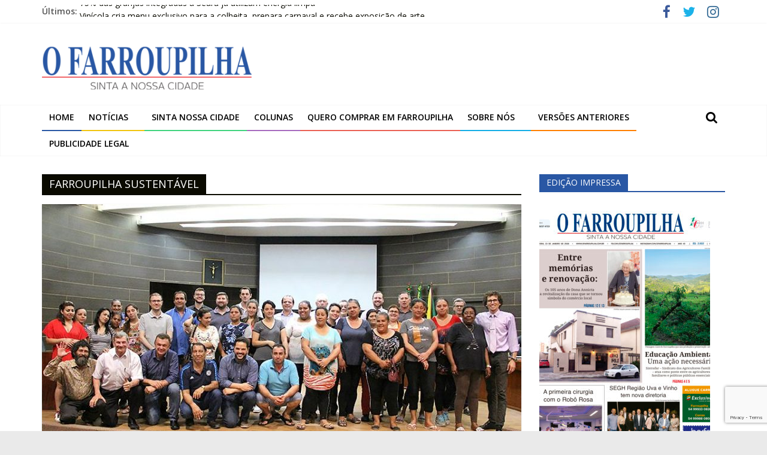

--- FILE ---
content_type: text/html; charset=utf-8
request_url: https://www.google.com/recaptcha/api2/anchor?ar=1&k=6LdxLcAbAAAAAANKE2WQ4QmKEEAKxyp-3jNxowxL&co=aHR0cHM6Ly93d3cub2ZhcnJvdXBpbGhhLmNvbS5icjo0NDM.&hl=en&v=PoyoqOPhxBO7pBk68S4YbpHZ&size=invisible&anchor-ms=20000&execute-ms=30000&cb=7ux9r6h3c18q
body_size: 49090
content:
<!DOCTYPE HTML><html dir="ltr" lang="en"><head><meta http-equiv="Content-Type" content="text/html; charset=UTF-8">
<meta http-equiv="X-UA-Compatible" content="IE=edge">
<title>reCAPTCHA</title>
<style type="text/css">
/* cyrillic-ext */
@font-face {
  font-family: 'Roboto';
  font-style: normal;
  font-weight: 400;
  font-stretch: 100%;
  src: url(//fonts.gstatic.com/s/roboto/v48/KFO7CnqEu92Fr1ME7kSn66aGLdTylUAMa3GUBHMdazTgWw.woff2) format('woff2');
  unicode-range: U+0460-052F, U+1C80-1C8A, U+20B4, U+2DE0-2DFF, U+A640-A69F, U+FE2E-FE2F;
}
/* cyrillic */
@font-face {
  font-family: 'Roboto';
  font-style: normal;
  font-weight: 400;
  font-stretch: 100%;
  src: url(//fonts.gstatic.com/s/roboto/v48/KFO7CnqEu92Fr1ME7kSn66aGLdTylUAMa3iUBHMdazTgWw.woff2) format('woff2');
  unicode-range: U+0301, U+0400-045F, U+0490-0491, U+04B0-04B1, U+2116;
}
/* greek-ext */
@font-face {
  font-family: 'Roboto';
  font-style: normal;
  font-weight: 400;
  font-stretch: 100%;
  src: url(//fonts.gstatic.com/s/roboto/v48/KFO7CnqEu92Fr1ME7kSn66aGLdTylUAMa3CUBHMdazTgWw.woff2) format('woff2');
  unicode-range: U+1F00-1FFF;
}
/* greek */
@font-face {
  font-family: 'Roboto';
  font-style: normal;
  font-weight: 400;
  font-stretch: 100%;
  src: url(//fonts.gstatic.com/s/roboto/v48/KFO7CnqEu92Fr1ME7kSn66aGLdTylUAMa3-UBHMdazTgWw.woff2) format('woff2');
  unicode-range: U+0370-0377, U+037A-037F, U+0384-038A, U+038C, U+038E-03A1, U+03A3-03FF;
}
/* math */
@font-face {
  font-family: 'Roboto';
  font-style: normal;
  font-weight: 400;
  font-stretch: 100%;
  src: url(//fonts.gstatic.com/s/roboto/v48/KFO7CnqEu92Fr1ME7kSn66aGLdTylUAMawCUBHMdazTgWw.woff2) format('woff2');
  unicode-range: U+0302-0303, U+0305, U+0307-0308, U+0310, U+0312, U+0315, U+031A, U+0326-0327, U+032C, U+032F-0330, U+0332-0333, U+0338, U+033A, U+0346, U+034D, U+0391-03A1, U+03A3-03A9, U+03B1-03C9, U+03D1, U+03D5-03D6, U+03F0-03F1, U+03F4-03F5, U+2016-2017, U+2034-2038, U+203C, U+2040, U+2043, U+2047, U+2050, U+2057, U+205F, U+2070-2071, U+2074-208E, U+2090-209C, U+20D0-20DC, U+20E1, U+20E5-20EF, U+2100-2112, U+2114-2115, U+2117-2121, U+2123-214F, U+2190, U+2192, U+2194-21AE, U+21B0-21E5, U+21F1-21F2, U+21F4-2211, U+2213-2214, U+2216-22FF, U+2308-230B, U+2310, U+2319, U+231C-2321, U+2336-237A, U+237C, U+2395, U+239B-23B7, U+23D0, U+23DC-23E1, U+2474-2475, U+25AF, U+25B3, U+25B7, U+25BD, U+25C1, U+25CA, U+25CC, U+25FB, U+266D-266F, U+27C0-27FF, U+2900-2AFF, U+2B0E-2B11, U+2B30-2B4C, U+2BFE, U+3030, U+FF5B, U+FF5D, U+1D400-1D7FF, U+1EE00-1EEFF;
}
/* symbols */
@font-face {
  font-family: 'Roboto';
  font-style: normal;
  font-weight: 400;
  font-stretch: 100%;
  src: url(//fonts.gstatic.com/s/roboto/v48/KFO7CnqEu92Fr1ME7kSn66aGLdTylUAMaxKUBHMdazTgWw.woff2) format('woff2');
  unicode-range: U+0001-000C, U+000E-001F, U+007F-009F, U+20DD-20E0, U+20E2-20E4, U+2150-218F, U+2190, U+2192, U+2194-2199, U+21AF, U+21E6-21F0, U+21F3, U+2218-2219, U+2299, U+22C4-22C6, U+2300-243F, U+2440-244A, U+2460-24FF, U+25A0-27BF, U+2800-28FF, U+2921-2922, U+2981, U+29BF, U+29EB, U+2B00-2BFF, U+4DC0-4DFF, U+FFF9-FFFB, U+10140-1018E, U+10190-1019C, U+101A0, U+101D0-101FD, U+102E0-102FB, U+10E60-10E7E, U+1D2C0-1D2D3, U+1D2E0-1D37F, U+1F000-1F0FF, U+1F100-1F1AD, U+1F1E6-1F1FF, U+1F30D-1F30F, U+1F315, U+1F31C, U+1F31E, U+1F320-1F32C, U+1F336, U+1F378, U+1F37D, U+1F382, U+1F393-1F39F, U+1F3A7-1F3A8, U+1F3AC-1F3AF, U+1F3C2, U+1F3C4-1F3C6, U+1F3CA-1F3CE, U+1F3D4-1F3E0, U+1F3ED, U+1F3F1-1F3F3, U+1F3F5-1F3F7, U+1F408, U+1F415, U+1F41F, U+1F426, U+1F43F, U+1F441-1F442, U+1F444, U+1F446-1F449, U+1F44C-1F44E, U+1F453, U+1F46A, U+1F47D, U+1F4A3, U+1F4B0, U+1F4B3, U+1F4B9, U+1F4BB, U+1F4BF, U+1F4C8-1F4CB, U+1F4D6, U+1F4DA, U+1F4DF, U+1F4E3-1F4E6, U+1F4EA-1F4ED, U+1F4F7, U+1F4F9-1F4FB, U+1F4FD-1F4FE, U+1F503, U+1F507-1F50B, U+1F50D, U+1F512-1F513, U+1F53E-1F54A, U+1F54F-1F5FA, U+1F610, U+1F650-1F67F, U+1F687, U+1F68D, U+1F691, U+1F694, U+1F698, U+1F6AD, U+1F6B2, U+1F6B9-1F6BA, U+1F6BC, U+1F6C6-1F6CF, U+1F6D3-1F6D7, U+1F6E0-1F6EA, U+1F6F0-1F6F3, U+1F6F7-1F6FC, U+1F700-1F7FF, U+1F800-1F80B, U+1F810-1F847, U+1F850-1F859, U+1F860-1F887, U+1F890-1F8AD, U+1F8B0-1F8BB, U+1F8C0-1F8C1, U+1F900-1F90B, U+1F93B, U+1F946, U+1F984, U+1F996, U+1F9E9, U+1FA00-1FA6F, U+1FA70-1FA7C, U+1FA80-1FA89, U+1FA8F-1FAC6, U+1FACE-1FADC, U+1FADF-1FAE9, U+1FAF0-1FAF8, U+1FB00-1FBFF;
}
/* vietnamese */
@font-face {
  font-family: 'Roboto';
  font-style: normal;
  font-weight: 400;
  font-stretch: 100%;
  src: url(//fonts.gstatic.com/s/roboto/v48/KFO7CnqEu92Fr1ME7kSn66aGLdTylUAMa3OUBHMdazTgWw.woff2) format('woff2');
  unicode-range: U+0102-0103, U+0110-0111, U+0128-0129, U+0168-0169, U+01A0-01A1, U+01AF-01B0, U+0300-0301, U+0303-0304, U+0308-0309, U+0323, U+0329, U+1EA0-1EF9, U+20AB;
}
/* latin-ext */
@font-face {
  font-family: 'Roboto';
  font-style: normal;
  font-weight: 400;
  font-stretch: 100%;
  src: url(//fonts.gstatic.com/s/roboto/v48/KFO7CnqEu92Fr1ME7kSn66aGLdTylUAMa3KUBHMdazTgWw.woff2) format('woff2');
  unicode-range: U+0100-02BA, U+02BD-02C5, U+02C7-02CC, U+02CE-02D7, U+02DD-02FF, U+0304, U+0308, U+0329, U+1D00-1DBF, U+1E00-1E9F, U+1EF2-1EFF, U+2020, U+20A0-20AB, U+20AD-20C0, U+2113, U+2C60-2C7F, U+A720-A7FF;
}
/* latin */
@font-face {
  font-family: 'Roboto';
  font-style: normal;
  font-weight: 400;
  font-stretch: 100%;
  src: url(//fonts.gstatic.com/s/roboto/v48/KFO7CnqEu92Fr1ME7kSn66aGLdTylUAMa3yUBHMdazQ.woff2) format('woff2');
  unicode-range: U+0000-00FF, U+0131, U+0152-0153, U+02BB-02BC, U+02C6, U+02DA, U+02DC, U+0304, U+0308, U+0329, U+2000-206F, U+20AC, U+2122, U+2191, U+2193, U+2212, U+2215, U+FEFF, U+FFFD;
}
/* cyrillic-ext */
@font-face {
  font-family: 'Roboto';
  font-style: normal;
  font-weight: 500;
  font-stretch: 100%;
  src: url(//fonts.gstatic.com/s/roboto/v48/KFO7CnqEu92Fr1ME7kSn66aGLdTylUAMa3GUBHMdazTgWw.woff2) format('woff2');
  unicode-range: U+0460-052F, U+1C80-1C8A, U+20B4, U+2DE0-2DFF, U+A640-A69F, U+FE2E-FE2F;
}
/* cyrillic */
@font-face {
  font-family: 'Roboto';
  font-style: normal;
  font-weight: 500;
  font-stretch: 100%;
  src: url(//fonts.gstatic.com/s/roboto/v48/KFO7CnqEu92Fr1ME7kSn66aGLdTylUAMa3iUBHMdazTgWw.woff2) format('woff2');
  unicode-range: U+0301, U+0400-045F, U+0490-0491, U+04B0-04B1, U+2116;
}
/* greek-ext */
@font-face {
  font-family: 'Roboto';
  font-style: normal;
  font-weight: 500;
  font-stretch: 100%;
  src: url(//fonts.gstatic.com/s/roboto/v48/KFO7CnqEu92Fr1ME7kSn66aGLdTylUAMa3CUBHMdazTgWw.woff2) format('woff2');
  unicode-range: U+1F00-1FFF;
}
/* greek */
@font-face {
  font-family: 'Roboto';
  font-style: normal;
  font-weight: 500;
  font-stretch: 100%;
  src: url(//fonts.gstatic.com/s/roboto/v48/KFO7CnqEu92Fr1ME7kSn66aGLdTylUAMa3-UBHMdazTgWw.woff2) format('woff2');
  unicode-range: U+0370-0377, U+037A-037F, U+0384-038A, U+038C, U+038E-03A1, U+03A3-03FF;
}
/* math */
@font-face {
  font-family: 'Roboto';
  font-style: normal;
  font-weight: 500;
  font-stretch: 100%;
  src: url(//fonts.gstatic.com/s/roboto/v48/KFO7CnqEu92Fr1ME7kSn66aGLdTylUAMawCUBHMdazTgWw.woff2) format('woff2');
  unicode-range: U+0302-0303, U+0305, U+0307-0308, U+0310, U+0312, U+0315, U+031A, U+0326-0327, U+032C, U+032F-0330, U+0332-0333, U+0338, U+033A, U+0346, U+034D, U+0391-03A1, U+03A3-03A9, U+03B1-03C9, U+03D1, U+03D5-03D6, U+03F0-03F1, U+03F4-03F5, U+2016-2017, U+2034-2038, U+203C, U+2040, U+2043, U+2047, U+2050, U+2057, U+205F, U+2070-2071, U+2074-208E, U+2090-209C, U+20D0-20DC, U+20E1, U+20E5-20EF, U+2100-2112, U+2114-2115, U+2117-2121, U+2123-214F, U+2190, U+2192, U+2194-21AE, U+21B0-21E5, U+21F1-21F2, U+21F4-2211, U+2213-2214, U+2216-22FF, U+2308-230B, U+2310, U+2319, U+231C-2321, U+2336-237A, U+237C, U+2395, U+239B-23B7, U+23D0, U+23DC-23E1, U+2474-2475, U+25AF, U+25B3, U+25B7, U+25BD, U+25C1, U+25CA, U+25CC, U+25FB, U+266D-266F, U+27C0-27FF, U+2900-2AFF, U+2B0E-2B11, U+2B30-2B4C, U+2BFE, U+3030, U+FF5B, U+FF5D, U+1D400-1D7FF, U+1EE00-1EEFF;
}
/* symbols */
@font-face {
  font-family: 'Roboto';
  font-style: normal;
  font-weight: 500;
  font-stretch: 100%;
  src: url(//fonts.gstatic.com/s/roboto/v48/KFO7CnqEu92Fr1ME7kSn66aGLdTylUAMaxKUBHMdazTgWw.woff2) format('woff2');
  unicode-range: U+0001-000C, U+000E-001F, U+007F-009F, U+20DD-20E0, U+20E2-20E4, U+2150-218F, U+2190, U+2192, U+2194-2199, U+21AF, U+21E6-21F0, U+21F3, U+2218-2219, U+2299, U+22C4-22C6, U+2300-243F, U+2440-244A, U+2460-24FF, U+25A0-27BF, U+2800-28FF, U+2921-2922, U+2981, U+29BF, U+29EB, U+2B00-2BFF, U+4DC0-4DFF, U+FFF9-FFFB, U+10140-1018E, U+10190-1019C, U+101A0, U+101D0-101FD, U+102E0-102FB, U+10E60-10E7E, U+1D2C0-1D2D3, U+1D2E0-1D37F, U+1F000-1F0FF, U+1F100-1F1AD, U+1F1E6-1F1FF, U+1F30D-1F30F, U+1F315, U+1F31C, U+1F31E, U+1F320-1F32C, U+1F336, U+1F378, U+1F37D, U+1F382, U+1F393-1F39F, U+1F3A7-1F3A8, U+1F3AC-1F3AF, U+1F3C2, U+1F3C4-1F3C6, U+1F3CA-1F3CE, U+1F3D4-1F3E0, U+1F3ED, U+1F3F1-1F3F3, U+1F3F5-1F3F7, U+1F408, U+1F415, U+1F41F, U+1F426, U+1F43F, U+1F441-1F442, U+1F444, U+1F446-1F449, U+1F44C-1F44E, U+1F453, U+1F46A, U+1F47D, U+1F4A3, U+1F4B0, U+1F4B3, U+1F4B9, U+1F4BB, U+1F4BF, U+1F4C8-1F4CB, U+1F4D6, U+1F4DA, U+1F4DF, U+1F4E3-1F4E6, U+1F4EA-1F4ED, U+1F4F7, U+1F4F9-1F4FB, U+1F4FD-1F4FE, U+1F503, U+1F507-1F50B, U+1F50D, U+1F512-1F513, U+1F53E-1F54A, U+1F54F-1F5FA, U+1F610, U+1F650-1F67F, U+1F687, U+1F68D, U+1F691, U+1F694, U+1F698, U+1F6AD, U+1F6B2, U+1F6B9-1F6BA, U+1F6BC, U+1F6C6-1F6CF, U+1F6D3-1F6D7, U+1F6E0-1F6EA, U+1F6F0-1F6F3, U+1F6F7-1F6FC, U+1F700-1F7FF, U+1F800-1F80B, U+1F810-1F847, U+1F850-1F859, U+1F860-1F887, U+1F890-1F8AD, U+1F8B0-1F8BB, U+1F8C0-1F8C1, U+1F900-1F90B, U+1F93B, U+1F946, U+1F984, U+1F996, U+1F9E9, U+1FA00-1FA6F, U+1FA70-1FA7C, U+1FA80-1FA89, U+1FA8F-1FAC6, U+1FACE-1FADC, U+1FADF-1FAE9, U+1FAF0-1FAF8, U+1FB00-1FBFF;
}
/* vietnamese */
@font-face {
  font-family: 'Roboto';
  font-style: normal;
  font-weight: 500;
  font-stretch: 100%;
  src: url(//fonts.gstatic.com/s/roboto/v48/KFO7CnqEu92Fr1ME7kSn66aGLdTylUAMa3OUBHMdazTgWw.woff2) format('woff2');
  unicode-range: U+0102-0103, U+0110-0111, U+0128-0129, U+0168-0169, U+01A0-01A1, U+01AF-01B0, U+0300-0301, U+0303-0304, U+0308-0309, U+0323, U+0329, U+1EA0-1EF9, U+20AB;
}
/* latin-ext */
@font-face {
  font-family: 'Roboto';
  font-style: normal;
  font-weight: 500;
  font-stretch: 100%;
  src: url(//fonts.gstatic.com/s/roboto/v48/KFO7CnqEu92Fr1ME7kSn66aGLdTylUAMa3KUBHMdazTgWw.woff2) format('woff2');
  unicode-range: U+0100-02BA, U+02BD-02C5, U+02C7-02CC, U+02CE-02D7, U+02DD-02FF, U+0304, U+0308, U+0329, U+1D00-1DBF, U+1E00-1E9F, U+1EF2-1EFF, U+2020, U+20A0-20AB, U+20AD-20C0, U+2113, U+2C60-2C7F, U+A720-A7FF;
}
/* latin */
@font-face {
  font-family: 'Roboto';
  font-style: normal;
  font-weight: 500;
  font-stretch: 100%;
  src: url(//fonts.gstatic.com/s/roboto/v48/KFO7CnqEu92Fr1ME7kSn66aGLdTylUAMa3yUBHMdazQ.woff2) format('woff2');
  unicode-range: U+0000-00FF, U+0131, U+0152-0153, U+02BB-02BC, U+02C6, U+02DA, U+02DC, U+0304, U+0308, U+0329, U+2000-206F, U+20AC, U+2122, U+2191, U+2193, U+2212, U+2215, U+FEFF, U+FFFD;
}
/* cyrillic-ext */
@font-face {
  font-family: 'Roboto';
  font-style: normal;
  font-weight: 900;
  font-stretch: 100%;
  src: url(//fonts.gstatic.com/s/roboto/v48/KFO7CnqEu92Fr1ME7kSn66aGLdTylUAMa3GUBHMdazTgWw.woff2) format('woff2');
  unicode-range: U+0460-052F, U+1C80-1C8A, U+20B4, U+2DE0-2DFF, U+A640-A69F, U+FE2E-FE2F;
}
/* cyrillic */
@font-face {
  font-family: 'Roboto';
  font-style: normal;
  font-weight: 900;
  font-stretch: 100%;
  src: url(//fonts.gstatic.com/s/roboto/v48/KFO7CnqEu92Fr1ME7kSn66aGLdTylUAMa3iUBHMdazTgWw.woff2) format('woff2');
  unicode-range: U+0301, U+0400-045F, U+0490-0491, U+04B0-04B1, U+2116;
}
/* greek-ext */
@font-face {
  font-family: 'Roboto';
  font-style: normal;
  font-weight: 900;
  font-stretch: 100%;
  src: url(//fonts.gstatic.com/s/roboto/v48/KFO7CnqEu92Fr1ME7kSn66aGLdTylUAMa3CUBHMdazTgWw.woff2) format('woff2');
  unicode-range: U+1F00-1FFF;
}
/* greek */
@font-face {
  font-family: 'Roboto';
  font-style: normal;
  font-weight: 900;
  font-stretch: 100%;
  src: url(//fonts.gstatic.com/s/roboto/v48/KFO7CnqEu92Fr1ME7kSn66aGLdTylUAMa3-UBHMdazTgWw.woff2) format('woff2');
  unicode-range: U+0370-0377, U+037A-037F, U+0384-038A, U+038C, U+038E-03A1, U+03A3-03FF;
}
/* math */
@font-face {
  font-family: 'Roboto';
  font-style: normal;
  font-weight: 900;
  font-stretch: 100%;
  src: url(//fonts.gstatic.com/s/roboto/v48/KFO7CnqEu92Fr1ME7kSn66aGLdTylUAMawCUBHMdazTgWw.woff2) format('woff2');
  unicode-range: U+0302-0303, U+0305, U+0307-0308, U+0310, U+0312, U+0315, U+031A, U+0326-0327, U+032C, U+032F-0330, U+0332-0333, U+0338, U+033A, U+0346, U+034D, U+0391-03A1, U+03A3-03A9, U+03B1-03C9, U+03D1, U+03D5-03D6, U+03F0-03F1, U+03F4-03F5, U+2016-2017, U+2034-2038, U+203C, U+2040, U+2043, U+2047, U+2050, U+2057, U+205F, U+2070-2071, U+2074-208E, U+2090-209C, U+20D0-20DC, U+20E1, U+20E5-20EF, U+2100-2112, U+2114-2115, U+2117-2121, U+2123-214F, U+2190, U+2192, U+2194-21AE, U+21B0-21E5, U+21F1-21F2, U+21F4-2211, U+2213-2214, U+2216-22FF, U+2308-230B, U+2310, U+2319, U+231C-2321, U+2336-237A, U+237C, U+2395, U+239B-23B7, U+23D0, U+23DC-23E1, U+2474-2475, U+25AF, U+25B3, U+25B7, U+25BD, U+25C1, U+25CA, U+25CC, U+25FB, U+266D-266F, U+27C0-27FF, U+2900-2AFF, U+2B0E-2B11, U+2B30-2B4C, U+2BFE, U+3030, U+FF5B, U+FF5D, U+1D400-1D7FF, U+1EE00-1EEFF;
}
/* symbols */
@font-face {
  font-family: 'Roboto';
  font-style: normal;
  font-weight: 900;
  font-stretch: 100%;
  src: url(//fonts.gstatic.com/s/roboto/v48/KFO7CnqEu92Fr1ME7kSn66aGLdTylUAMaxKUBHMdazTgWw.woff2) format('woff2');
  unicode-range: U+0001-000C, U+000E-001F, U+007F-009F, U+20DD-20E0, U+20E2-20E4, U+2150-218F, U+2190, U+2192, U+2194-2199, U+21AF, U+21E6-21F0, U+21F3, U+2218-2219, U+2299, U+22C4-22C6, U+2300-243F, U+2440-244A, U+2460-24FF, U+25A0-27BF, U+2800-28FF, U+2921-2922, U+2981, U+29BF, U+29EB, U+2B00-2BFF, U+4DC0-4DFF, U+FFF9-FFFB, U+10140-1018E, U+10190-1019C, U+101A0, U+101D0-101FD, U+102E0-102FB, U+10E60-10E7E, U+1D2C0-1D2D3, U+1D2E0-1D37F, U+1F000-1F0FF, U+1F100-1F1AD, U+1F1E6-1F1FF, U+1F30D-1F30F, U+1F315, U+1F31C, U+1F31E, U+1F320-1F32C, U+1F336, U+1F378, U+1F37D, U+1F382, U+1F393-1F39F, U+1F3A7-1F3A8, U+1F3AC-1F3AF, U+1F3C2, U+1F3C4-1F3C6, U+1F3CA-1F3CE, U+1F3D4-1F3E0, U+1F3ED, U+1F3F1-1F3F3, U+1F3F5-1F3F7, U+1F408, U+1F415, U+1F41F, U+1F426, U+1F43F, U+1F441-1F442, U+1F444, U+1F446-1F449, U+1F44C-1F44E, U+1F453, U+1F46A, U+1F47D, U+1F4A3, U+1F4B0, U+1F4B3, U+1F4B9, U+1F4BB, U+1F4BF, U+1F4C8-1F4CB, U+1F4D6, U+1F4DA, U+1F4DF, U+1F4E3-1F4E6, U+1F4EA-1F4ED, U+1F4F7, U+1F4F9-1F4FB, U+1F4FD-1F4FE, U+1F503, U+1F507-1F50B, U+1F50D, U+1F512-1F513, U+1F53E-1F54A, U+1F54F-1F5FA, U+1F610, U+1F650-1F67F, U+1F687, U+1F68D, U+1F691, U+1F694, U+1F698, U+1F6AD, U+1F6B2, U+1F6B9-1F6BA, U+1F6BC, U+1F6C6-1F6CF, U+1F6D3-1F6D7, U+1F6E0-1F6EA, U+1F6F0-1F6F3, U+1F6F7-1F6FC, U+1F700-1F7FF, U+1F800-1F80B, U+1F810-1F847, U+1F850-1F859, U+1F860-1F887, U+1F890-1F8AD, U+1F8B0-1F8BB, U+1F8C0-1F8C1, U+1F900-1F90B, U+1F93B, U+1F946, U+1F984, U+1F996, U+1F9E9, U+1FA00-1FA6F, U+1FA70-1FA7C, U+1FA80-1FA89, U+1FA8F-1FAC6, U+1FACE-1FADC, U+1FADF-1FAE9, U+1FAF0-1FAF8, U+1FB00-1FBFF;
}
/* vietnamese */
@font-face {
  font-family: 'Roboto';
  font-style: normal;
  font-weight: 900;
  font-stretch: 100%;
  src: url(//fonts.gstatic.com/s/roboto/v48/KFO7CnqEu92Fr1ME7kSn66aGLdTylUAMa3OUBHMdazTgWw.woff2) format('woff2');
  unicode-range: U+0102-0103, U+0110-0111, U+0128-0129, U+0168-0169, U+01A0-01A1, U+01AF-01B0, U+0300-0301, U+0303-0304, U+0308-0309, U+0323, U+0329, U+1EA0-1EF9, U+20AB;
}
/* latin-ext */
@font-face {
  font-family: 'Roboto';
  font-style: normal;
  font-weight: 900;
  font-stretch: 100%;
  src: url(//fonts.gstatic.com/s/roboto/v48/KFO7CnqEu92Fr1ME7kSn66aGLdTylUAMa3KUBHMdazTgWw.woff2) format('woff2');
  unicode-range: U+0100-02BA, U+02BD-02C5, U+02C7-02CC, U+02CE-02D7, U+02DD-02FF, U+0304, U+0308, U+0329, U+1D00-1DBF, U+1E00-1E9F, U+1EF2-1EFF, U+2020, U+20A0-20AB, U+20AD-20C0, U+2113, U+2C60-2C7F, U+A720-A7FF;
}
/* latin */
@font-face {
  font-family: 'Roboto';
  font-style: normal;
  font-weight: 900;
  font-stretch: 100%;
  src: url(//fonts.gstatic.com/s/roboto/v48/KFO7CnqEu92Fr1ME7kSn66aGLdTylUAMa3yUBHMdazQ.woff2) format('woff2');
  unicode-range: U+0000-00FF, U+0131, U+0152-0153, U+02BB-02BC, U+02C6, U+02DA, U+02DC, U+0304, U+0308, U+0329, U+2000-206F, U+20AC, U+2122, U+2191, U+2193, U+2212, U+2215, U+FEFF, U+FFFD;
}

</style>
<link rel="stylesheet" type="text/css" href="https://www.gstatic.com/recaptcha/releases/PoyoqOPhxBO7pBk68S4YbpHZ/styles__ltr.css">
<script nonce="zj8wmJuGqANNW7OLV57Ytg" type="text/javascript">window['__recaptcha_api'] = 'https://www.google.com/recaptcha/api2/';</script>
<script type="text/javascript" src="https://www.gstatic.com/recaptcha/releases/PoyoqOPhxBO7pBk68S4YbpHZ/recaptcha__en.js" nonce="zj8wmJuGqANNW7OLV57Ytg">
      
    </script></head>
<body><div id="rc-anchor-alert" class="rc-anchor-alert"></div>
<input type="hidden" id="recaptcha-token" value="[base64]">
<script type="text/javascript" nonce="zj8wmJuGqANNW7OLV57Ytg">
      recaptcha.anchor.Main.init("[\x22ainput\x22,[\x22bgdata\x22,\x22\x22,\[base64]/[base64]/MjU1Ong/[base64]/[base64]/[base64]/[base64]/[base64]/[base64]/[base64]/[base64]/[base64]/[base64]/[base64]/[base64]/[base64]/[base64]/[base64]\\u003d\x22,\[base64]\x22,\x22KhAYw43Cm0/[base64]/wo1/YWw3B8OCw5nDjsO5UsKnKsOvw6jCqBQnw4bCosK0GMKpNxjDolcSwrjDgsKpwrTDm8KRw4t8AsO2w5IFMMKALUASwprDrzUgTnI+NhzDvFTDsjlAYDfCjMOqw6dmTMKlOBBxw490UsOrwpVmw5XCji0GdcOQwplnXMKewo4bS1xTw5gawo4wwqjDm8Kqw5/Di39Gw5ofw4TDvQMrQ8OfwqhvUsKTFlbCtg/DlFoYScKRXXLCvCZ0E8K9HsKdw43CjBrDuHMiwq8Uwplzw610w5HDtsORw7/DlcKwWAfDlygSQ2hvMwIJwqBBwpkhwrRiw4twOSrCphDCvcKAwpsTw558w5fCk2AOw5bCpRLDv8KKw4rCj0TDuR3CpcOpBTFkB8OXw5p1wqbCpcOwwq4zwqZ2w64vWMOhwpHDj8KQGV/CtMO3wr0Rw5TDiT4Mw7TDj8K0GmAjURjCviNDWsOxS2zDnsKkwrzCkCTChcOIw4DCpsK2woIcV8KKd8KWC8O9wrrDtEpCwoRWwq3Ck3kzGcKud8KHRTbCoFUkAsKFwqrDjsO1DiMhM13CpGbCimbCiVsqK8Oyd8O7R2fCkWrDuS/DskXDiMOkV8OcwrLCs8O2wqtoMDTDu8OCAMO5wrXCo8K/AcKLVSZxdlDDv8OIO8OvCnQsw6xzw4nDuyo6w7TDiMKuwr0Hw74wWlwnHgxvwr5xwpnCkHsrTcKKw47CvSIEGBrDjiFBEMKAYsOtbzXDrMOIwoAcGMKxPiF4w4Ujw5/DrMOEFTfDv2PDncKDIVwQw7DCvMKBw4vCn8OowqvCr3EFwrHCmxXCmMOzBHZqUzkEwqzCh8O0w4bCu8Kcw5E7UTpjWX8ywoPCm23DkkrCqMOzw7/[base64]/wrXDgcOFOcOvKl1mwqvDqgFxO8KSw6bCrHx0FXnClSZJwolMJcKOAhfDscORK8KONzRlWTsuCsOcPzPCv8Odw4EaO2ATwo/Comtqwp3Di8O4FTQlMypmw7tawp7CicOvw6LCojfDmMOBJcONwpPCuw3DsF7Dk1geSsOfeBTDq8KIPsObwoJdwpDClDrCnsK+w4N2w6cmwq/Ct1RMfcOtN1scwphow4UQw7rCviQ7bsK7wrpFw7fDo8OPw6LCoRsTOSTDrMK8wrkOw5fCgBRhdsOQO8Kbw6NHw78YTiLDn8OLwpDDvyBHw5fCtlM3wq/CiRMDwqvDsVhhwqlTAmPCmGzDvcKzwrTCmsKUwphfw7LChsKAUkPDncKkbMKSwqxXwpoDw6TCkzsmwrA0wrrDrTZ6w67Do8OPwoBubBvDm2Akw4nCl2/Du0DCkMKBNsKTUsO6wpHCs8KmwqTCksOADMKEworCs8KTw592w7Z/[base64]/Dn8O/wpFXWsKUwrLDtcOcCsKdUcOrMsKaFxjCpcKZwrbDt8OjDRQiUH3CuV5dwqDClCbCmMO/HcOuA8OPQW9sCMKAwrbDssOHw6d8PsO6V8K9Q8OLBcK/wpRwwo4kw73CrEwjwr/DolVbwojCgChFw6fDqG5XSVdZTMKNw5IxMcKbIcOESMOWL8OvYlcFwrJkFCPDi8OPwr7Dr0vCk2o8w5dzGcOjKMK8wrrDlkZhZcO+w6vCnhxIw7DCp8Omwpxuw6PCtsKzIx/Cr8OmdlYZw7LCusK5w5oTwoQEw6vDpDg/wp3DlFVQw7LCncOgH8KnwqwAdMKdw6p8w5A/[base64]/[base64]/CuzIXw5zCrMOxAG7DnMKfcMOeAMO5wpnDugTCsHhDaXXCqG0DwrTCnCk8TcKtEMKVeXbDlHLClkkQbMOTBsOjw5fCsD0qw5bCn8Kiw6RtACPDmEZIMz/DmjIKwozDmFbCpnjClAMKwoduwozCtnxcEHcWa8KOA2lpS8O0woQBwpcew5MVwr4HdgrDrjZaDsOyesKuw4nCkMOAwprCuWg9UcKuw6UpS8OKOUU4Q10SwokSwrZkwqnDicOrKcKAw4DDgsO9REAhJE/Dv8OvwrkAw4xOwrfDtDjCrsKPwqZmwpnCmCTClMOOBEEXIEvCmMOgdBNMwqrDiFzCtsO6w5JSNGQYwqYeK8KCHcKvw7Qywp1nKcO8w7DDo8ODI8KJw6I0GR/[base64]/[base64]/Cs0bCssO5wplWRyUsw7zDlzkDwoFqYMK6wqHDrQo+w7vDh8KdQ8KxQwbDpg/CoXcowo4twrNmE8ODWTsqwqnCl8OQwpTDvsO/woHDucKYAMKEXcKowr7Cm8Kewq3DscKybMO1w4cKwqdKVsOKw5LCi8OBw4TCtcKjw7rCsQVPw5bCrFFhIwTCiCnChi0KwozCi8OaXMO7wrDClcKzw5QmAkDDkiTDosOvwq3CpG4yw6U5dsOXw5XChMKyw5/CtMKBK8OdJcK8woPDlMKxw7TDmB/Dr2djw7TClQPCkg1Kw5nCpiNZwpXDhxp1wp/[base64]/w5QrwqElwpJsKHAXwo1Qw4rDmW5aDcO2Z8KSwrV0cEMZAkjCjkIDwrXDkFjDqsKeRGzDqsOyDcOsw4HDisO+MMOkE8OPEVrClMOyAStEw4kBeMKjFMOKwqzDixUVDVLDqw0Lwp9pwo8lRhQ5M8OCd8OAwqYDw78iw7VDbMKvwph8w51gZsKrC8KRwrp2w4/Cp8KxZFdQF2/CgsOJwqvDi8Osw5DDksK0wpBaDS7DisOlZMONw4HCuAF1esK/w6cQOUPCkMOAwqPDigrCocKsLm/[base64]/[base64]/fixNbsKlwpHClMO6XsKpdcKuw5zCvcKJJ8OJPsKGw4NRwpo+woTCisKHw6klw5RKw7/DgcKBD8KbXcObewvDicKPw4wnER/CisOzBX/Di2bDsXDChVIJfRfClxHCh0dePgxVWcOGOsKew5UrIlHDv1hgI8KSYyB/[base64]/CsjUxw4HDhTkjNC/Clz/DpMO+ZMOJw4w2cjfChMKicHN6w57Ch8OJwofCmMKYc8KzwpR4KxjCrMKXPiA0wq/[base64]/[base64]/DkQ/DpGzCgw4tAGrDq2/[base64]/DnSTCoxZBwrjDscK+KsOQw6ZXw6fCisKOP08sE8OrwrDDqcK8d8O5MTPCiUs9acKaw6rCuAdqwqsCwroKWWrDtcO9VAvDuV1FdsOfw6wxdUbCm0TDhMKewp3DpknCg8K/w4VMw7zDjQhwAEsXPmRLw5E6w4/Cqi/CiAjDlXJjw5ZyGTEBHUnChsO8KsO8wr0QDycJVC/DusO9HklLHUcoeMO/[base64]/DqkgYQ8KHwqFePC3Dh1xLw43DksOHwrUCwqtHwqbDtsKjw7x0TWPCjjBYwpxrw5jCoMO1d8Ksw6fDmMKuChJtwp18G8KhBiXDvmlxR1DCscKtDkDDssK3w4HDjzZtwqPChsOCw7w6w6DCnsOJw7XCncKvDcOlUGRDUMOswpoHZ0nCuMO/wrXCol7DqsOyw6vCrMKvamNVQzbCnyfCv8OYTXvDkADDl1XCq8OLw6wBwp9iw4fDj8KywpTCr8O+ZTnDusOTw6N/GV9rwqsMZ8OLHcKoe8ObwoR1w6vChcO6w7xTdcKJwqbDrCs+wpTDisOwZ8K1wrcGS8OWa8KJPMO1bMOIw7bDk0jDpMKMGMKbfznCuADDhHgjwoNlw4DCrS/CrS/ClsOMYMKoQEjDvsOTeMOJScOKbyrCpsOdwoDDsmF5C8OSEMKCw6TCgx/[base64]/Cn8KiO8ODwrnCvMKXGsOMwqPDn8OOwosQVExlTFIeYzkcw6HDkMOiwp/DukkGeg5EwobCiDg3D8OaVxlHRsOhNnA+ci7DlsOtwqxSblTDqjXDq1vCgMKIXcOUw6IMccOaw6bDpHjClxrCvgbDvsKhEUsSwrZLwqPCgXXDuzo9w5tjNggSe8KICMOKw4/DvcOHU1nClMKYOcOdw54qTMKPwr4Iw7HDjiEvbsKLWzNrZ8O1wr1lw57Cpg3DjlExByHDlMOswpEEw57CjHDCgcO3wqJsw5oLOgbCnX9dwqvCo8OaTMOow6Qyw7tRQMKkcko7w6vDjRDDnsKEw50VWh8OJ0PDp3DCsHBMwqvDqzDClcOREFrDmsONFWXCkcKbOVpOwr/[base64]/DjMK/IB96ADBEHXLDug3Dp8OMeW7CkcORF8KpF8ORw4YDw4kLwo3CuEE+CcOvwpQDXsO2w6XCm8O2MMOhRBfCrsKAdy/Cm8KmMMOaw5XDllbCtcOjw6bDpHzCmRDCiV3DhzcJwoRXw4EqSsKiwqF3YlNPwonDq3HCsMOhbcOtFi3DisO8wqrCmnpewr4DWsKuw6gzwoZzFsKGYsO/[base64]/[base64]/S19zwqlhacOYwqjCmkFgwqpeQApQw4YPwp3ChxxfUSsJwotzLcO6WcObwqLDm8OMw6BXw6PCmlPCp8O6woxFGMKfwqhSw4VCP3R9w6EGdcKxOUPDscK4AcKJdMK6JcKHZcOsVE3Ck8OyKMKJw78FbEwwwoXCqBjDsx3DvcKTRT/[base64]/wrxuYhrDtUvDnjDCg0TCuVA2w406w7UJwpVjw5Ftw4XDkcO5EMKnSsKww5rCt8Odw5EsbMOgCRHCt8Kdw57CrMOZwo0/E1DCrGDCr8OvCCsiw4HDpsKKTB7CnlHCtDJtw4nDuMOfaiYTTX80w5t+wr3Cu2Uaw5hoK8O/wo4Gwowzwo3CuFF8w5hhw7DDphZkQcK4P8OzQG7Cj1NxbMONwoFjwqbCqD9+wp50woRraMKNw4MXwoLDpcKJw75lSW/DoQvCkMOwcBXCscO+HFvCisKAwrxeQ0ULBixew54pY8KJPmd9EGhGNcOdM8Oqw5QfcgLCmmsZwpMVwpJRwrXCum/CpMK6aVohJsKbG0ZjJEvDvF12KsKcwrcXYsKwZm3CohkWBB/[base64]/w6HDoX5BKMK2wpjCpxfDp00Tw5/DhsOhw67DosObw71sIMO/WkBJVcOVSw96cDhVw7PDhx1zwpZlwo1kw7TDpSMUwrnCqAZrwqlhwociQTLDiMK+wr5gw5B4BDJlw4Zcw6zCosKdOzRpVXXCi3jDlMK8wqTClnouw6o5woTDji/[base64]/[base64]/CqsOkw7DDuWjCo8ODbmAyw7fCpFnCvj7DmXXDtsKBwpoqwpDDh8OQwqJOOzVDHMO7FEkPwq7CoAx0bTp/[base64]/DssOew5EVw7QUZ17CvcKpLcOgUC7Cs8K7DnjCiMObwqp1WDYIw7Y6PxBtMsOCwpJ9w4DCncOqw6YwcTrCnEUiwpRMwpAqw6gew701w67Dv8Ouw5ooJMKpDQbCn8Oqwopmw5rDmVTDg8K/w78ODkB0w6HDo8Orw4NnAhx6w5fCqSTCjcOrJMOZw4HCvXgIwpJaw7FAwq3CssKewqICRXvDognDgx/Cs8K1UsKvwqURw6zDpMOKeDTCrnvDn3bCk0DCj8O/XcOnRMKsdFPDkcK8w4jChcOkW8Kqw6DDmMOkdcKONMKRDMOgw7xtY8OuHMOUw67CssK9wpRvwrdZwoNVw55bw5jDjsKGw4vCg8KfHSU+Ol5/NUcswpwZw6DDs8Kxw4zChF3CpsOsbCwZwotIKxUcw4RJUWnDsCvChw0Zwr5Dw78hwrd1w7UZwo/DtydwbsO/[base64]/[base64]/[base64]/CvsOAw7tQwqHDpcKTwp/[base64]/Cr2hbfcOBw5jDmcOpw5bCjjx7KMO2E2cbw49Iw5nCkRDCksKAw540wo7Dt8OMJcOPC8KTFcKydsOrw5FWV8O9SUw+YcOFwrXCoMOyw6bCg8OFw4PDmcOVCWFOGmPCs8OyCU5BWwwaZGoAwo3Co8OWBhrDpcKcO2HCsARSwoMuwqjCrcKdw5wFWsOHwptSWjjDk8O/[base64]/DvBXCoUrCrwnDrcOjw7NvDsKcwpRia8KpDMO2GMO9wpvCssOuw69Nw7VBw5/DhCxuw7whwpvCkXN9e8OdUsOnw6fCgsKfRUFkw7LDl0VUWzccDSPDocOoc8KKZXMrZMO4AcKywoTDlsKGw5HDusKwO2PDmsO1AsKzw77DmcK9c0fDtRscwonDh8OUd27CncK3wrTCnnHDhMOFZsOXDsOwQcKXwpzDncK/LsKXwpN3w5MbPsOUw4Mew6o4Twtww6dBwpbCiMOKw7Mow5/[base64]/[base64]/DpCLDjR3Dr8Ocw6svYcKhwqbDjSpoH0bCo2LDhsKpwqXDoRMZw67CgMOjP8ODN0omw6/ChWABwrlkUMOrwqzClVnCrcK6wpxHOcO8w4HChz3DhDDDqMKSJwxFwpgOOUtFXcKmwp8BMQPCgMOmwqo5w4TDmcKDOD8AwrMlwqPDssKOfC5VdMKVGHV/wro3wp7DvxcHRMKTw7wwDGFRKlxuHxw4w4U9U8OfCsOQUyfDhcOPelzCmAHCmcKiOMObbSZWVsOIw7sbU8OxVl7DocO5McOaw5Z+wrJuJnXDgcKBf8O4QE/Dp8Kyw5Qtw60Fw4LCjMOtw5l5SU4MZsK5w5kgNcO1woY2wopNw4twIMKiWE3CpsOdZcK/[base64]/csKkworCqhsiwr95c0zDhyfDnzs0w60HCD/[base64]/[base64]/KyrDrsOfTcOmw6rCmiw7wo/[base64]/w43DkgBlw6RxL3nDksKLSEgiRXsAw67CmsOuekPDp3EjwrM4wqXCvsOCXsKKcMKbw7hnw51PNcKgw67CnMKqRyDCp3/Djh0GwobCmhJUOsO9YjpIG2ZWwoTDv8KBPGl0dA/CssK3wqxsw5PCnsOPVMO7Y8Ozw6DCogAeNXvCqQQpwqV1w7LDgcOuHBZ1wqvCkWNhw6HCssOGP8KydcKaWQVDw5XDqSnCtXPCr3h8e8Ktw7FxPT5IwpcWQ3LDvAoXcMKswr/[base64]/DpTMLcsOoLEjDon1uXsKGJcO+w45UWGsPwocxwpzCisOkQl/[base64]/Z8O8N8OQJMOQCHcrACDCk8KwNsKyw7DCvcK6w4nCizwEwqvCiDsZHFzCp3/DkVHCocOCURDCjsK3DAECw6HCocKSwpcrcMOQw70iw6YewqQeOw1AScKcwpB5woLCoF3DhcKYLTPCoxXDucKMwocPTVJpPSLCk8OyI8KbQcKxc8OgwoUcwp3DhsO1NcO2wrh/HMKTOCrDlDVpwrLCvcODw6Eow4TCv8KKwpItX8KKRcK+HcK8dcOEIATDlV9Bw5hFw7nClxo7wp/Ci8KLwpjDpj0JWsOXw7M4dhoww5tjw7BmE8KHcMKtw7bDlh8RYsKEF2rDkyNIw4hYZV/Cg8KDw7U5woHCmsKfKGMpwo0Bbhdzw6xELsOTw4BJc8OUwovCs0FDwrPDlcOWw5UUeBBoGcOCUDViwpRPNcKKw7LCmMKJw5YMwrHDhnRew49rwoFLTyIHesOUKkTDhQrCrcOWw5ctw5B1w491bW08MsK/IiXCgsO6csO7DVNdThvDgCYEw6bDqABbOMK9woNHwpQcwp4XwoV/aBtxAMO+aMOCw4Znwqxuw7fDrMKNLcKSwowedBYJasKwwq17K1IebxIbwqHDnMO1N8KQIcOhMg3ClWbCmcKEGMKsEXhnw43DmsObacOawoAZHcKcIW7CmcKEw7/ClXvCpxgKw73ChcO+w70gRgw1bsKbATLDjwTCtB9CwpvDhcOSwovDjV3CqQZnCiNabsKvwr1+AMOtw6MCwrRyNMKCwrTDh8Oyw5Yuw7LCngETCxXCqcOWw4leUsKCwqTDq8KJw67CuhA1w4hMWzQpbFAJwoRWwqx2wpB2IsKpHcOAw5/DpVppJ8OOw5nDu8O9PEN5w4jCuxTDghDDtRPCm8K6fkxhMMOMDsOPw61Gw7DCoUbCiMOqw57ClMOUw7UsQGlYX8ONWinCj8Ogcj0Nw41Gwp/CtMKEw6zCicOvwrLCpTtdw5HCpsO5wrhHwqbDpCxswqTDgMKFw4hSwok2M8KIWcOqw77DilxYGik9wr7DncK4wr7CqmXCpwvDgyrDq2PCmTXCnGQkwptQBTfCh8Obwp/CtMKKw4ZRRDjDjsKCw5nDlhoMYMKNwp7DojJhw6BwKVlxwqU8NTXCmEMJwqkVIGsgwprCm35uwpQaPMOsRhLDjSDCusO9w53Ci8KkZcKfw4g2wp3CjsOIwpVkHcKqwpvCncKWA8OvfB3DkMODAg/DhWtQP8KWwrnCusOCUMORdMKzwpPCj2vDugjDtDTCvhzCkcO7EjICw6E8w6zDhMKWNXfDuFXClysiw43DpMKSFMK3woUZw6FTwrLCnsOedcK+D07CsMK1w5TDlS/[base64]/Dg8OAwoPDp8OHRcKYCkHDlXBRw511N8OYw6s0wrE9LsOZWhrDq8K9P8K3w63DmMO9Rk1EVcK0wqLDpkVKwqXCsRnCmcOCNMO9Pi3DjEbCpiLCrMK/MULDp1M9wp5cEXRtJsOYw5ZFDcK4w7fCn23CiGjDgsKrw6fCpwxww5LDkhxSH8Okwp/[base64]/woDCosO5bh54w7HDmDLDpcK5VTNXw5PCixHCh8O3wr3Ds3vCpxYiIk/Dogg+DcKtwo/[base64]/[base64]/DnxjDuzTDnMKxPMKbBG3CrsOFXHgsHRtsXz3CnDw3YiVuRMKaw7/DoMOJXsOubMKQMcKWWxcJfC9ew4bChcOIHG17wpbDk0PCo8Ouw7HDnWzCmEQ1w7xHwpAlCcKjwrrDsnJtwqjDhX7CusKibMOzw7kpCcOqZwIyV8O8w5omw6jDgT/Di8KSw4TDj8Kkw7cFw5fCjUbDlcKMCcKlwo7Cq8O1wprClEHCiXFBaWHCmSgmw6gxw6PCgznDlMKZw7bDqj4nH8Ocw4/Dh8KIL8Omw6Mzw6PDrsKJw5LDpcODw63DksOIKRcLSj0Nw59yKcO4AMONWAZ2DyJ0w77DrcOJwrVTworDsD0vwrwZwq/CnBbCjANEwrzDhErCqsOmQgpxXwXCocKfWcOVwowlXMKKwqDDojfCusKPI8OSByPDogwGwpnCmDDCjCQMRcKPwqHDnwLClMOUOcKqWnIoX8OLw4ADXyvDgwrCoWtjGMOBF8O4wrXDsz/[base64]/[base64]/DmcOcwprCvsK1wrbDpMOeSMKPw7wrZcKPw4sOw6TCoyQTwo1Iw7LDuizDrnoZGcOSVMOnXztNwpYHaMKeSMOAbAhXE2rDhS3CmEjCkTPCpcO5Z8O8wo7DvitewqYnBsKuJxPCvcOgw7lDeFE0w5Qhw6p6KsOMwrseAn/Dtwllw55RwrIpZFc3w77ClsOPWH/CrijCpMKIJMOlFMKNYyVlfsK8w4/CvsK1wo5Ja8KYw59jJxskZgvDu8KKwpBlwoMpFMKUw7dfI11DAinDihU1wqzCncKRw5HCp2VCw6IcTgrCr8KtDnVUwp3CjcKuVg5PHX7Dn8Kbw54ywq/[base64]/DhTpYaEHCtcO/[base64]/DrXTCjlHDi115wop+w7wtYsKuw6lOwo9fMCtgw4DCgAzDqF8Zw7N/IB/CocKzNQQLwpEsUcOIYsK8wprDkcK9J0JuwrUgwrksN8O5wpEqHMKOwphaYsKsw4lfSsO4wp5hJ8KUFcO/IsKeFcOfWcKyO2vCmMK8w6QPwpXCvjPChk3CtcKswoM1JlJrA2/ChcKOwqrChgDCrsKXfsKcOQkGSsOVwo1UQ8Ohwr0ZH8O9w4BGCMOZDsO7wpUTP8K0WsK2wr3ChHpUw7QATHvDlxDCisKPwp/DunBBKCbDv8O8wqYAw47CssO9w6rDoF/CkC8uAE94EsOjwoV2ZcKcw5rChsKARsKuE8Klwqoawo/Dln3CpMKqclACBgnDusKyCcOHw7fDjMKMaC/CvD/[base64]/w60swrNULRjCrsOWw6vCpsOiNSJaw5vDtMKFwojDrSjCinPDvn/[base64]/ClRh/woMzL8KLwpF4wqBpw4jDtMOxOGDCo3bCgwd4wpQPEcOlwrPDiMOvYMOCw73CicODw7tTDgPDtsKQwq3CrcO7e1PDiGdTwrnCvSsyw5XDlS3CuHUEZXBOA8OWEFJ0Q1PDo33ClMKiwq/ChcKHLk/CimzCmjgUagDCkcO/w6Zdw5N/[base64]/Cs8KyHX4OEWHCr0sPwoDCsE8Fw7DCnjbCnntWwoHCr8KmXTHCmsK3cMKIwrdsOsORwrhkwpRkwpDChsKdwqQ1f07DssKECjE5wpnCtE1Af8ODHCvDu1IxTBPDpsKfTWXCtMONw64Vwq/DpMKsIsO8dAnDjsOSPlR+IkcDWsKXYXVXwo9cFcO9wqPCghJ5ck7CvzbDvSdTesK7w7pBeEQRTh7CjcOqw58QLsK3SMOAY15kw6BQwovCtRvCjMK/w7nDuMK3w5rClDY+wrjCkWouwo/DjcKtWMKsw7LCuMKbcmLDvcKFaMKVC8KDw55ZBMO0dG7Dv8KALx7Dt8KjwrfCh8OBasO6w7zDl3bCosOpbsK+wpMJC3/[base64]/wpPDjmHCnMKFw4TDkMOZwpfCkMKDZ8OoOMKqX8OJwqJdwotdw7N6w6nCn8OSw4gzc8K7QGzCniPCvBzCpMKzw4nDukfDpcO/KBBwZ33DoxDDjcOrIMKVQXzCmMOkBXItYcOtdETCiMKHM8O9w4VCb0Ynw6PCssKfwp/CpVhtwpjDpsOIPcKjAsO0bgDDuXRwfSTDmzXCmAvDhXMtwotyB8Ohw7R2KsOyVMKYBMOSwrprYhHDksKAwop0B8OZwo5gwqXCoVJRw6/DonNsO3xFLQzCl8Klw4l5wr3Dj8OTw6xvw4/Dmkouw6lQTMKkQ8OMQMKqwqvCuMOaIgvCjUo3wp0uwqUPwoAvw4lFaMOSw5TCiBkVHsO3H0fDs8KXMUzDuVltfk7DrSvDrUjDqsKtw5xjwq8KPiLDnAA8w7XCrcKJw6dhRsK1eBHDvCTDoMO/[base64]/wrLCnMKVwoLCmRbCo8OwwqQ9w43Dn3nDv35KcTcCBgLCs8Kowq4mP8OSwqhWwqwJwq1VbcKIwrLCmsOHY29QM8KXw4lUw7TClntyHsOoGTzCtcKpa8KJY8OBwolUw4pEdMOjEcKBAsOVw6XDgMKDw6PCoMOMOWvCg8Otwpl/[base64]/[base64]/[base64]/[base64]/Dj8OCw691wqxQwoHCjCNyGcKuSi1Bw73ClWzDqcO5w5x2wpvCrcKxOQV1OcOgwqXCqMOqO8O5wrs4w7U5w58eBMOSw4jDncO0w4rCnsK1wqwlD8OvOlfCmCtiwoIzw7hGL8OcJGJVPhDCvsK1RhhJPDh/[base64]/Dg13DscKJwqPCpsK8wrpEccOVwonChxc2w4zDgsOiZifCsT0ZOA7Cq3DDtsOqw7VHMjDDkjPDhcKYw4ZGw5zDqEPCkH8fwonDuSjCl8OoN2QKIDfCtWjDkcOYwoPCjcK8MEbClW/[base64]/AFZ9wofDi8KlQxtkfsO7fsOyBhLCl8OCwpdrHMOlAQkNw63Ck8OEQcObw6zCnkPCvXYzSjV7JFDDiMKjwprCsUNAQ8OhBsOWw5fDr8OVcsO9w7c4fsKRwrY9wqN6wpTCv8KrIMK+wojDncKfCMOAw43DocOMw5nCsG/[base64]/[base64]/CgAJldmZaWiPCmcOmERsBwqhxSMKNw6BMVcOVAcK7w67DnAvDusOSwqHCjSVxwpjDgQ3CjcK3TsKpw5/DjjtFw4ZFNsObw5RQA2nDulJpMsKVwrDDssOfw7rCkC5Mw7kzdCPDizXClFPChcKRRB1uwqLCicOqwrzDrsK5w4TDksOOLzbDv8KWw4fDmFAzwpfCsyDDj8O2c8K2wpbCrMKQJBPDm23DusK6HsK2w7/[base64]/CnsK+McKMFSDCilrDisK+wrzDnUh+ZMKiQWPDig7Cl8Oywr1gRRTCqMKYbQEwDxDDkcOPwoxyw4rDucOEw6nDt8OTw7rCo2nCuX0qRVMbw7PCg8OdJjXDn8OGwqBPwr/CmcOkwqDCjMOEw7bCnMO1wonCisKQMMOwY8Ktwo7CoyV7w5TCogNoW8OiCQQIKsO6w4NhwpNLw4jCoMO/PERkwp8/asOxwphPw73Cl0XCqFDCklETwqnChwh3w6kUH1HCtXXDlcO3OcOZZwwpZcK/Y8OsL2/CtQrCgcKnVxrDlcOvw77Co2cnY8O9L8OHw6sqd8O4w5rChioZw7nCtsOBMD3DnA7Cm8Ktw4/[base64]/Cp8Oxw4YTNMO/B8ObMT53BW8EXcOlwpF/wp9nwocMw7sUw45mw6gbw7zDkcOcMTxkwoRKTSrDuMKFN8Ktw7XCvcKSYMO5CQnDkSDCqsKcfh3CgsKYw6PCq8OhQ8Oib8KzEsOITRbDk8K/[base64]/CnMKiLj/Dj2/CjMO+EnLDkXfCkcOWM8OWGcKJw5PDusKFwoo5w67CscOccjzDqRPCjX3ClVZkw5XChVUKV2pXBMONQsKaw5XDpsOaLcOAwpcQB8O0wrHCg8KXw4nDnMKewrTCriTCsjHCt1JCE1PDhS3Ctw/CuMO9MMKgZn8+KnHCgcOgCnLDpMOGw53DiMOdIRY7wp/DrT/DrMOmw5I9w4MuTMK+Z8KfYsKlYjLDvgfDocKpPlg8w6JvwqIpwqvDhn4peVYwBcO9w6RCYnHDncKfQsKzHsKRw4tjw7bDsSzCnWbCiiDDu8KUAMKCIVo8G3Zic8KcUsOcHsO/fUgDw5XCtFvDp8OKUMKhw4zCosOgwqRTF8KRwpPCvXvCj8OQwqHDrA1Tw4gDwqrCjsKVwq3DiCfDk0J6wr3CgMOdw7ldwp3CrCgUwrjDiGsYB8KyF8Ktw5Y3w5dvw5DCqcONFQlEwqxKw7PCvj/[base64]/CsUlaw4M2w5Isw6wMwpPDucOKIMODw45/ZyE8w77Djn/DvMOsFWUcwqnDoR9kG8K7K3piOCpWE8OYwr/DpcK4QMKGwoLDmhzDhBnDvHItw5PDrHzDgB3DlMOhflYGwqzDiR/CkwzCtsKwUxhqYcKpw5xpLAnDvMKRw4nDlMKuesKzw4IVYAU4UizCqBHCg8OnE8KxdmLCrWdIc8KBwqJ6w5h6woLCnMOPwpLDhMK+C8ODfDHDk8ODwovCg3VmwrkQdcKtw7R/fsOgPX7DslTCoAo2FcKdVWzDv8O0wp7CpTfDmQ7Co8K1AUl5wpTCkgDCjkfCphx4NMKWYMORJ2fCosK+w7HCuMKaRVHCunttWMKXM8KQw5Mhw6nCnMOSAcKuw6vCnR3CvwDClmRVXsK/cBAow5bCuSdIUsOYw6LCimHDgB8owqowwo0ADmnChmnDoGnDjlDDlhjDrRTCrcO8wq4ew7Aaw7LCn21iwo1pwr3CuFHDvsKYw4zDusOeeMOUwokyFTlewrvCl8O+w71rw4/DtsK7ADLDrCzDkUbCoMOVZMODw4JVw5cHw6JVw7BYw5xKw4fCo8OwdMO5wpfDmsKbR8KrbMKYMcKZA8OEw47Ciywlw6Azwr8FwoLDiXHCv0PCmCjDpkLDsDvCqWwtbEQSwrrCow7DlcKoSxY9IA/DgcKnWgXDhQXDmwzClcKuw47CsMK3BH7Dhj86wqgaw5Zkwq0xwpxQHsK8HBYrCFbDoMO5w5lXw5dxEMOjwq8awqXCqFjDhMK0Z8ORw4/Cp8KYK8KSworCtsOadMOWSMKowo7DlcOGwpwkwoYTwoXDo3s4w4Y\\u003d\x22],null,[\x22conf\x22,null,\x226LdxLcAbAAAAAANKE2WQ4QmKEEAKxyp-3jNxowxL\x22,0,null,null,null,1,[21,125,63,73,95,87,41,43,42,83,102,105,109,121],[1017145,623],0,null,null,null,null,0,null,0,null,700,1,null,0,\[base64]/76lBhnEnQkZnOKMAhmv8xEZ\x22,0,0,null,null,1,null,0,0,null,null,null,0],\x22https://www.ofarroupilha.com.br:443\x22,null,[3,1,1],null,null,null,1,3600,[\x22https://www.google.com/intl/en/policies/privacy/\x22,\x22https://www.google.com/intl/en/policies/terms/\x22],\x22AdvJcN8cCSbHHJZQjQIzk7N20FM4igmjLcAaMiN91B4\\u003d\x22,1,0,null,1,1769306190835,0,0,[112,65,87,188,117],null,[153,229,43,73],\x22RC-Q9uFBzhTKHsUGw\x22,null,null,null,null,null,\x220dAFcWeA7v--VI7M7URapD63UHYR3LGJCqqLqT9H4aWdwblLm9Y3guMNls5bx3vaZTjc8bi1fxR8VQC_LCVPK4S5QjWKH4B_0jJg\x22,1769388990687]");
    </script></body></html>